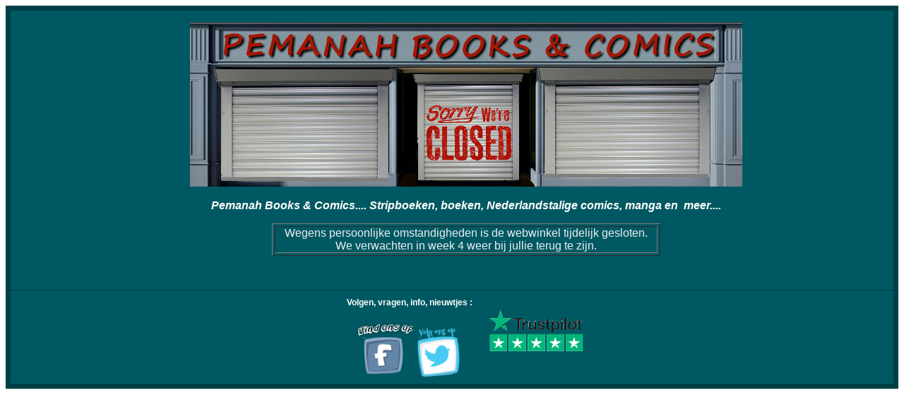

--- FILE ---
content_type: text/html; charset=utf-8
request_url: https://www.pemanah.com/nl/product/surcouf-01-tm-03--geschiedenis-in-beeldverhalen/
body_size: 1252
content:
        <html>

        <head>
            <title>Website temporary unavailable</title>
        </head>

        <body>
            <table align="left" bgcolor="#005962" border="7" bordercolor="#003f46" cellpadding="0" cellspacing="0" style="border-collapse: collapse; font-family: Verdana; font-size: 10pt" width="100%"><!-- the web page's contents -->
	<tbody>
		<tr>
			<td align="center" valign="top" width="782">
			<div>&nbsp;</div>

			<div style="margin-left: 40px;"><span style="color:#ffffff;"><span style="font-size:16px;"><span style="font-family:arial,helvetica,sans-serif;"><em><strong><img alt="Pemanah Books &amp; Comics" src="/files/content/images/Pemanah%20Closed%20Header%20new%20782x233.jpg" style="width: 782px; height: 233px;" /><br />
			<br />
			Pemanah Books &amp; Comics.... Stripboeken, boeken, Nederlandstalige comics,&nbsp;manga en &nbsp;meer....</strong></em></span></span></span><br />
			&nbsp;
			<table align="center" border="1" cellpadding="0" cellspacing="3" width="550">
				<tbody>
					<tr>
						<td style="text-align: center;"><font color="#ecf0f1" face="Arial, Helvetica, sans-serif"><span style="font-size: 16px;">Wegens persoonlijke omstandigheden is de webwinkel tijdelijk gesloten.<br />
						We verwachten in week 4&nbsp;weer bij jullie terug&nbsp;te zijn.</span></font></td>
					</tr>
				</tbody>
			</table>
			</div>

			<div style="margin-left: 40px;"><br />
			<br />
			&nbsp;</div>
			</td>
		</tr>
		<tr>
			<td align="left" valign="top" width="75%">
			<table cellpadding="0" cellspacing="0" class="pemanah" width="100%">
				<tbody>
					<tr>
						<td valign="top">
						<div style="margin-left: 40px;">
						<table align="center" border="0" cellpadding="10" cellspacing="0" style="font-family: Verdana; bgcolor=">
							<tbody>
								<tr>
									<td align="middle">
									<div align="center">
									<p align="center"><span style="font-size: 12px;"><span style="font-family: arial, helvetica, sans-serif;"><span style="color: rgb(255, 255, 255);"><strong>Volgen, vragen, info, nieuwtjes :</strong></span></span></span><br />
									<br />
									<a href="https://www.facebook.com/pemanah.books.comics" target="_blank"><img alt="Vind pemanah.com op facebook" src="/files/content/images/Pemanah%20op%20Facebook(2).png" style="width: 80px; height: 80px;" /></a><a href="https://twitter.com/pemanah_comics" target="_blank"><img alt="Volg pemanah.com op twitter" src="/files/content/images/Twitter%20Pemanah_com%2070.png" style="width: 70px; height: 70px;" /></a></p>
									</div>
									</td>
									<td align="middle"><!-- TrustBox widget - Micro Review Count -->
									<div class="trustpilot-widget" data-businessunit-id="599834330000ff0005a93519" data-locale="nl-NL" data-style-height="40px" data-style-width="100%" data-template-id="5419b6a8b0d04a076446a9ad" data-theme="dark"><a href="https://nl.trustpilot.com/review/pemanah.com?utm_medium=Trustbox&amp;utm_source=MicroReviewCount" target="_blank"><img alt="Trustpilot" src="/files/content/images/Trustpilot%20brief.png" style="width: 140px; height: 75px;" /></a></div>
									<!-- End TrustBox widget --></td>
								</tr>
							</tbody>
						</table>
						</div>
						</td>
					</tr>
				</tbody>
			</table>
			</td>
		</tr>
	</tbody>
</table>
        </body>

        </html>
